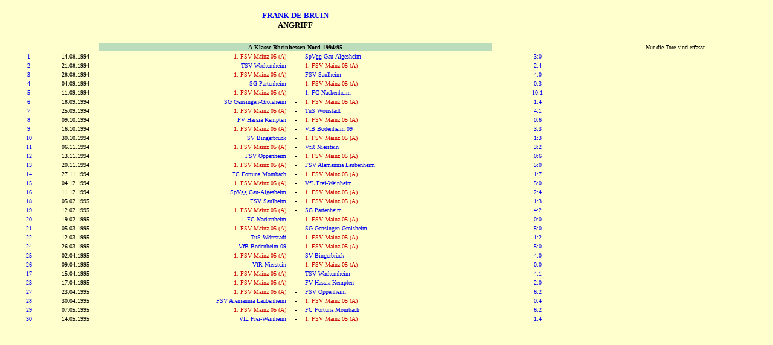

--- FILE ---
content_type: text/html
request_url: http://www.fsv05.de/1994-95/spieler/debruin.html
body_size: 30014
content:
<html>
<head>
   <title>FSV 05.de - Online-Archiv des 1. FSV Mainz 05</title>
</head>
<body text="#000000" bgcolor="#feffcc" link="#0000EE" vlink="#0000ee" alink="#0000ee">

<table width="100%">
<tr><td width="6%"></td><td width="6%"></td><td width="25%"></td><td width="2%"></td><td width="25%"></td><td width="12%"></td><td width="8%"></td><td width="8%"></td><td width="4%"></td><td width="4%"></td></tr>
<tr><td colspan=2></td><td colspan=3>

<center><font face="verdana" size=-2>

<table width="100%">
<tr> <td width="5%" valign=top>
</td><td width="90%"><font face="verdana" size=-1><center>

<a href="../../spieler/debruin.html" style="text-decoration:none"> <!-- <img SRC="../../zzzpics/1994-95/debruin.jpg" border=0></a><br> //--> <b>
FRANK DE BRUIN </a><br> ANGRIFF <br><br></a>

</td><td width="5%" valign=top>

</td></tr></table>

</td><td colspan=5></td></tr>

<tr><td colspan=2>
</td><td bgcolor="#bbddbb" colspan=3><font face="verdana" color="#000000" size=-2><center><b>A-Klasse Rheinhessen-Nord 1994/95
</td><td>
</td><td colspan=5><font face="verdana" color="#000000" size=-2><center>Nur die Tore sind erfasst
</td></tr>

<tr><td><font face="verdana" color="#000000" size=-2><center><a href="../amattab.html#01" style="text-decoration:none">1</a>
</td><td><font face="verdana" color="#000000" size=-2><center>14.08.1994
</td><td align=right><font face="verdana" color="#000000" size=-2><font color="#CC0000">1. FSV Mainz 05 (A)</font>
</td><td><font face="verdana" color="#000000" size=-2><center> -
</td><td><font face="verdana" color="#000000" size=-2><a href="../../gegner/spvgggaualgesheim.html" style="text-decoration:none" target="main">SpVgg Gau-Algesheim</a>
</td><td><font face="verdana" color="#000000" size=-2><center><a tabindex="1010" href="../amatliga01.html" style="text-decoration:none">3:0</a>
</td><td><font face="verdana" color="#000000" size=-2><center>
</td><td><font face="verdana" color="#000000" size=-2><center>
</td><td><font face="verdana" color="#000000" size=-2><center>
</td><td><font face="verdana" color="#000000" size=-2><center>
</td></tr>

<tr><td><font face="verdana" color="#000000" size=-2><center><a href="../amattab.html#02" style="text-decoration:none">2</a>
</td><td><font face="verdana" color="#000000" size=-2><center>21.08.1994
</td><td align=right><font face="verdana" color="#000000" size=-2><a href="../../gegner/tsvwackernheim.html" style="text-decoration:none" target="main">TSV Wackernheim</a>
</td><td><font face="verdana" color="#000000" size=-2><center> -
</td><td><font face="verdana" color="#000000" size=-2><font color="#CC0000">1. FSV Mainz 05 (A)</font>
</td><td><font face="verdana" color="#000000" size=-2><center><a tabindex="1020" href="../amatliga02.html" style="text-decoration:none">2:4</a>
</td><td><font face="verdana" color="#000000" size=-2><center>
</td><td><font face="verdana" color="#000000" size=-2><center>
</td><td><font face="verdana" color="#000000" size=-2><center>
</td><td><font face="verdana" color="#000000" size=-2><center>
</td></tr>

<tr><td><font face="verdana" color="#000000" size=-2><center><a href="../amattab.html#03" style="text-decoration:none">3</a>
</td><td><font face="verdana" color="#000000" size=-2><center>28.08.1994
</td><td align=right><font face="verdana" color="#000000" size=-2><font color="#CC0000">1. FSV Mainz 05 (A)</font>
</td><td><font face="verdana" color="#000000" size=-2><center> -
</td><td><font face="verdana" color="#000000" size=-2><a href="../../gegner/fsvsaulheim.html" style="text-decoration:none" target="main">FSV Saulheim</a>
</td><td><font face="verdana" color="#000000" size=-2><center><a tabindex="1030" href="../amatliga03.html" style="text-decoration:none">4:0</a>
</td><td><font face="verdana" color="#000000" size=-2><center>
</td><td><font face="verdana" color="#000000" size=-2><center>
</td><td><font face="verdana" color="#000000" size=-2><center>
</td><td><font face="verdana" color="#000000" size=-2><center>
</td></tr>

<tr><td><font face="verdana" color="#000000" size=-2><center><a href="../amattab.html#04" style="text-decoration:none">4</a>
</td><td><font face="verdana" color="#000000" size=-2><center>04.09.1994
</td><td align=right><font face="verdana" color="#000000" size=-2><a href="../../gegner/sgpartenheim.html" style="text-decoration:none" target="main">SG Partenheim</a>
</td><td><font face="verdana" color="#000000" size=-2><center> -
</td><td><font face="verdana" color="#000000" size=-2><font color="#CC0000">1. FSV Mainz 05 (A)</font>
</td><td><font face="verdana" color="#000000" size=-2><center><a tabindex="1040" href="../amatliga04.html" style="text-decoration:none">0:3</a>
</td><td><font face="verdana" color="#000000" size=-2><center>
</td><td><font face="verdana" color="#000000" size=-2><center>
</td><td><font face="verdana" color="#000000" size=-2><center>
</td><td><font face="verdana" color="#000000" size=-2><center>
</td></tr>

<tr><td><font face="verdana" color="#000000" size=-2><center><a href="../amattab.html#05" style="text-decoration:none">5</a>
</td><td><font face="verdana" color="#000000" size=-2><center>11.09.1994
</td><td align=right><font face="verdana" color="#000000" size=-2><font color="#CC0000">1. FSV Mainz 05 (A)</font>
</td><td><font face="verdana" color="#000000" size=-2><center> -
</td><td><font face="verdana" color="#000000" size=-2><a href="../../gegner/fcnackenheim.html" style="text-decoration:none" target="main">1. FC Nackenheim</a>
</td><td><font face="verdana" color="#000000" size=-2><center><a tabindex="1050" href="../amatliga05.html" style="text-decoration:none">10:1</a>
</td><td><font face="verdana" color="#000000" size=-2><center>
</td><td><font face="verdana" color="#000000" size=-2><center>
</td><td><font face="verdana" color="#000000" size=-2><center>
</td><td><font face="verdana" color="#000000" size=-2><center>
</td></tr>

<tr><td><font face="verdana" color="#000000" size=-2><center><a href="../amattab.html#06" style="text-decoration:none">6</a>
</td><td><font face="verdana" color="#000000" size=-2><center>18.09.1994
</td><td align=right><font face="verdana" color="#000000" size=-2><a href="../../gegner/sggensingen.html" style="text-decoration:none" target="main">SG Gensingen-Grolsheim</a>
</td><td><font face="verdana" color="#000000" size=-2><center> -
</td><td><font face="verdana" color="#000000" size=-2><font color="#CC0000">1. FSV Mainz 05 (A)</font>
</td><td><font face="verdana" color="#000000" size=-2><center><a tabindex="1060" href="../amatliga06.html" style="text-decoration:none">1:4</a>
</td><td><font face="verdana" color="#000000" size=-2><center>
</td><td><font face="verdana" color="#000000" size=-2><center>
</td><td><font face="verdana" color="#000000" size=-2><center>
</td><td><font face="verdana" color="#000000" size=-2><center>
</td></tr>

<tr><td><font face="verdana" color="#000000" size=-2><center><a href="../amattab.html#07" style="text-decoration:none">7</a>
</td><td><font face="verdana" color="#000000" size=-2><center>25.09.1994
</td><td align=right><font face="verdana" color="#000000" size=-2><font color="#CC0000">1. FSV Mainz 05 (A)</font>
</td><td><font face="verdana" color="#000000" size=-2><center> -
</td><td><font face="verdana" color="#000000" size=-2><a href="../../gegner/tuswoerrstadt.html" style="text-decoration:none" target="main">TuS W&ouml;rrstadt</a>
</td><td><font face="verdana" color="#000000" size=-2><center><a tabindex="1070" href="../amatliga07.html" style="text-decoration:none">4:1</a>
</td><td><font face="verdana" color="#000000" size=-2><center>
</td><td><font face="verdana" color="#000000" size=-2><center>
</td><td><font face="verdana" color="#000000" size=-2><center>
</td><td><font face="verdana" color="#000000" size=-2><center>
</td></tr>

<tr><td><font face="verdana" color="#000000" size=-2><center><a href="../amattab.html#08" style="text-decoration:none">8</a>
</td><td><font face="verdana" color="#000000" size=-2><center>09.10.1994
</td><td align=right><font face="verdana" color="#000000" size=-2><a href="../../gegner/hassiakempten.html" style="text-decoration:none" target="main">FV Hassia Kempten</a>
</td><td><font face="verdana" color="#000000" size=-2><center> -
</td><td><font face="verdana" color="#000000" size=-2><font color="#CC0000">1. FSV Mainz 05 (A)</font>
</td><td><font face="verdana" color="#000000" size=-2><center><a tabindex="1080" href="../amatliga08.html" style="text-decoration:none">0:6</a>
</td><td><font face="verdana" color="#000000" size=-2><center>
</td><td><font face="verdana" color="#000000" size=-2><center>
</td><td><font face="verdana" color="#000000" size=-2><center>
</td><td><font face="verdana" color="#000000" size=-2><center>
</td></tr>

<tr><td><font face="verdana" color="#000000" size=-2><center><a href="../amattab.html#09" style="text-decoration:none">9</a>
</td><td><font face="verdana" color="#000000" size=-2><center>16.10.1994
</td><td align=right><font face="verdana" color="#000000" size=-2><font color="#CC0000">1. FSV Mainz 05 (A)</font>
</td><td><font face="verdana" color="#000000" size=-2><center> -
</td><td><font face="verdana" color="#000000" size=-2><a href="../../gegner/vfbbodenheim.html" style="text-decoration:none" target="main">VfB Bodenheim 09</a>
</td><td><font face="verdana" color="#000000" size=-2><center><a tabindex="1090" href="../amatliga09.html" style="text-decoration:none">3:3</a>
</td><td><font face="verdana" color="#000000" size=-2><center>
</td><td><font face="verdana" color="#000000" size=-2><center>
</td><td><font face="verdana" color="#000000" size=-2><center>
</td><td><font face="verdana" color="#000000" size=-2><center>
</td></tr>

<tr><td><font face="verdana" color="#000000" size=-2><center><a href="../amattab.html#10" style="text-decoration:none">10</a>
</td><td><font face="verdana" color="#000000" size=-2><center>30.10.1994
</td><td align=right><font face="verdana" color="#000000" size=-2><a href="../../gegner/svbingerbrueck.html" style="text-decoration:none" target="main">SV Bingerbr&uuml;ck</a>
</td><td><font face="verdana" color="#000000" size=-2><center> -
</td><td><font face="verdana" color="#000000" size=-2><font color="#CC0000">1. FSV Mainz 05 (A)</font>
</td><td><font face="verdana" color="#000000" size=-2><center><a tabindex="1100" href="../amatliga10.html" style="text-decoration:none">1:3</a>
</td><td><font face="verdana" color="#000000" size=-2><center>
</td><td><font face="verdana" color="#000000" size=-2><center>
</td><td><font face="verdana" color="#000000" size=-2><center>
</td><td><font face="verdana" color="#000000" size=-2><center>
</td></tr>

<tr><td><font face="verdana" color="#000000" size=-2><center><a href="../amattab.html#11" style="text-decoration:none">11</a>
</td><td><font face="verdana" color="#000000" size=-2><center>06.11.1994
</td><td align=right><font face="verdana" color="#000000" size=-2><font color="#CC0000">1. FSV Mainz 05 (A)</font>
</td><td><font face="verdana" color="#000000" size=-2><center> -
</td><td><font face="verdana" color="#000000" size=-2><a href="../../gegner/vflnierstein.html" style="text-decoration:none" target="main">VfR Nierstein</a>
</td><td><font face="verdana" color="#000000" size=-2><center><a tabindex="1110" href="../amatliga11.html" style="text-decoration:none">3:2</a>
</td><td><font face="verdana" color="#000000" size=-2><center>
</td><td><font face="verdana" color="#000000" size=-2><center>
</td><td><font face="verdana" color="#000000" size=-2><center>
</td><td><font face="verdana" color="#000000" size=-2><center>
</td></tr>

<tr><td><font face="verdana" color="#000000" size=-2><center><a href="../amattab.html#12" style="text-decoration:none">12</a>
</td><td><font face="verdana" color="#000000" size=-2><center>13.11.1994
</td><td align=right><font face="verdana" color="#000000" size=-2><a href="../../gegner/fsvoppenheim.html" style="text-decoration:none" target="main">FSV Oppenheim</a>
</td><td><font face="verdana" color="#000000" size=-2><center> -
</td><td><font face="verdana" color="#000000" size=-2><font color="#CC0000">1. FSV Mainz 05 (A)</font>
</td><td><font face="verdana" color="#000000" size=-2><center><a tabindex="1120" href="../amatliga12.html" style="text-decoration:none">0:6</a>
</td><td><font face="verdana" color="#000000" size=-2><center>
</td><td><font face="verdana" color="#000000" size=-2><center>
</td><td><font face="verdana" color="#000000" size=-2><center>
</td><td><font face="verdana" color="#000000" size=-2><center>
</td></tr>

<tr><td><font face="verdana" color="#000000" size=-2><center><a href="../amattab.html#13" style="text-decoration:none">13</a>
</td><td><font face="verdana" color="#000000" size=-2><center>20.11.1994
</td><td align=right><font face="verdana" color="#000000" size=-2><font color="#CC0000">1. FSV Mainz 05 (A)</font>
</td><td><font face="verdana" color="#000000" size=-2><center> -
</td><td><font face="verdana" color="#000000" size=-2><a href="../../gegner/alemlaubenheim.html" style="text-decoration:none" target="main">FSV Alemannia Laubenheim</a>
</td><td><font face="verdana" color="#000000" size=-2><center><a tabindex="1130" href="../amatliga13.html" style="text-decoration:none">5:0</a>
</td><td><font face="verdana" color="#000000" size=-2><center>
</td><td><font face="verdana" color="#000000" size=-2><center>
</td><td><font face="verdana" color="#000000" size=-2><center>
</td><td><font face="verdana" color="#000000" size=-2><center>
</td></tr>

<tr><td><font face="verdana" color="#000000" size=-2><center><a href="../amattab.html#14" style="text-decoration:none">14</a>
</td><td><font face="verdana" color="#000000" size=-2><center>27.11.1994
</td><td align=right><font face="verdana" color="#000000" size=-2><a href="../../gegner/fortunamombach.html" style="text-decoration:none" target="main">FC Fortuna Mombach</a>
</td><td><font face="verdana" color="#000000" size=-2><center> -
</td><td><font face="verdana" color="#000000" size=-2><font color="#CC0000">1. FSV Mainz 05 (A)</font>
</td><td><font face="verdana" color="#000000" size=-2><center><a tabindex="1140" href="../amatliga14.html" style="text-decoration:none">1:7</a>
</td><td><font face="verdana" color="#000000" size=-2><center>
</td><td><font face="verdana" color="#000000" size=-2><center>
</td><td><font face="verdana" color="#000000" size=-2><center>
</td><td><font face="verdana" color="#000000" size=-2><center>
</td></tr>

<tr><td><font face="verdana" color="#000000" size=-2><center><a href="../amattab.html#15" style="text-decoration:none">15</a>
</td><td><font face="verdana" color="#000000" size=-2><center>04.12.1994
</td><td align=right><font face="verdana" color="#000000" size=-2><font color="#CC0000">1. FSV Mainz 05 (A)</font>
</td><td><font face="verdana" color="#000000" size=-2><center> -
</td><td><font face="verdana" color="#000000" size=-2><a href="../../gegner/vflfreiweinheim.html" style="text-decoration:none" target="main">VfL Frei-Weinheim</a>
</td><td><font face="verdana" color="#000000" size=-2><center><a tabindex="1150" href="../amatliga15.html" style="text-decoration:none">5:0</a>
</td><td><font face="verdana" color="#000000" size=-2><center>
</td><td><font face="verdana" color="#000000" size=-2><center>
</td><td><font face="verdana" color="#000000" size=-2><center>
</td><td><font face="verdana" color="#000000" size=-2><center>
</td></tr>

<tr><td><font face="verdana" color="#000000" size=-2><center><a href="../amattab.html#16" style="text-decoration:none">16</a>
</td><td><font face="verdana" color="#000000" size=-2><center>11.12.1994
</td><td align=right><font face="verdana" color="#000000" size=-2><a href="../../gegner/spvgggaualgesheim.html" style="text-decoration:none" target="main">SpVgg Gau-Algesheim</a>
</td><td><font face="verdana" color="#000000" size=-2><center> -
</td><td><font face="verdana" color="#000000" size=-2><font color="#CC0000">1. FSV Mainz 05 (A)</font>
</td><td><font face="verdana" color="#000000" size=-2><center><a tabindex="1160" href="../amatliga01.html" style="text-decoration:none">2:4</a>
</td><td><font face="verdana" color="#000000" size=-2><center>
</td><td><font face="verdana" color="#000000" size=-2><center>
</td><td><font face="verdana" color="#000000" size=-2><center>
</td><td><font face="verdana" color="#000000" size=-2><center>
</td></tr>

<tr><td><font face="verdana" color="#000000" size=-2><center><a href="../amattab.html#18" style="text-decoration:none">18</a>
</td><td><font face="verdana" color="#000000" size=-2><center>05.02.1995
</td><td align=right><font face="verdana" color="#000000" size=-2><a href="../../gegner/fsvsaulheim.html" style="text-decoration:none" target="main">FSV Saulheim</a>
</td><td><font face="verdana" color="#000000" size=-2><center> -
</td><td><font face="verdana" color="#000000" size=-2><font color="#CC0000">1. FSV Mainz 05 (A)</font>
</td><td><font face="verdana" color="#000000" size=-2><center><a tabindex="1180" href="../amatliga03.html" style="text-decoration:none">1:3</a>
</td><td><font face="verdana" color="#000000" size=-2><center>
</td><td><font face="verdana" color="#000000" size=-2><center>
</td><td><font face="verdana" color="#000000" size=-2><center>
</td><td><font face="verdana" color="#000000" size=-2><center>
</td></tr>

<tr><td><font face="verdana" color="#000000" size=-2><center><a href="../amattab.html#19" style="text-decoration:none">19</a>
</td><td><font face="verdana" color="#000000" size=-2><center>12.02.1995
</td><td align=right><font face="verdana" color="#000000" size=-2><font color="#CC0000">1. FSV Mainz 05 (A)</font>
</td><td><font face="verdana" color="#000000" size=-2><center> -
</td><td><font face="verdana" color="#000000" size=-2><a href="../../gegner/sgpartenheim.html" style="text-decoration:none" target="main">SG Partenheim</a>
</td><td><font face="verdana" color="#000000" size=-2><center><a tabindex="1190" href="../amatliga04.html" style="text-decoration:none">4:2</a>
</td><td><font face="verdana" color="#000000" size=-2><center>
</td><td><font face="verdana" color="#000000" size=-2><center>
</td><td><font face="verdana" color="#000000" size=-2><center>
</td><td><font face="verdana" color="#000000" size=-2><center>
</td></tr>

<tr><td><font face="verdana" color="#000000" size=-2><center><a href="../amattab.html#20" style="text-decoration:none">20</a>
</td><td><font face="verdana" color="#000000" size=-2><center>19.02.1995
</td><td align=right><font face="verdana" color="#000000" size=-2><a href="../../gegner/fcnackenheim.html" style="text-decoration:none" target="main">1. FC Nackenheim</a>
</td><td><font face="verdana" color="#000000" size=-2><center> -
</td><td><font face="verdana" color="#000000" size=-2><font color="#CC0000">1. FSV Mainz 05 (A)</font>
</td><td><font face="verdana" color="#000000" size=-2><center><a tabindex="1200" href="../amatliga05.html" style="text-decoration:none">0:0</a>
</td><td><font face="verdana" color="#000000" size=-2><center>
</td><td><font face="verdana" color="#000000" size=-2><center>
</td><td><font face="verdana" color="#000000" size=-2><center>
</td><td><font face="verdana" color="#000000" size=-2><center>
</td></tr>

<tr><td><font face="verdana" color="#000000" size=-2><center><a href="../amattab.html#21" style="text-decoration:none">21</a>
</td><td><font face="verdana" color="#000000" size=-2><center>05.03.1995
</td><td align=right><font face="verdana" color="#000000" size=-2><font color="#CC0000">1. FSV Mainz 05 (A)</font>
</td><td><font face="verdana" color="#000000" size=-2><center> -
</td><td><font face="verdana" color="#000000" size=-2><a href="../../gegner/sggensingen.html" style="text-decoration:none" target="main">SG Gensingen-Grolsheim</a>
</td><td><font face="verdana" color="#000000" size=-2><center><a tabindex="1210" href="../amatliga06.html" style="text-decoration:none">5:0</a>
</td><td><font face="verdana" color="#000000" size=-2><center>
</td><td><font face="verdana" color="#000000" size=-2><center>
</td><td><font face="verdana" color="#000000" size=-2><center>
</td><td><font face="verdana" color="#000000" size=-2><center>
</td></tr>

<tr><td><font face="verdana" color="#000000" size=-2><center><a href="../amattab.html#22" style="text-decoration:none">22</a>
</td><td><font face="verdana" color="#000000" size=-2><center>12.03.1995
</td><td align=right><font face="verdana" color="#000000" size=-2><a href="../../gegner/tuswoerrstadt.html" style="text-decoration:none" target="main">TuS W&ouml;rrstadt</a>
</td><td><font face="verdana" color="#000000" size=-2><center> -
</td><td><font face="verdana" color="#000000" size=-2><font color="#CC0000">1. FSV Mainz 05 (A)</font>
</td><td><font face="verdana" color="#000000" size=-2><center><a tabindex="1220" href="../amatliga07.html" style="text-decoration:none">1:2</a>
</td><td><font face="verdana" color="#000000" size=-2><center>
</td><td><font face="verdana" color="#000000" size=-2><center>
</td><td><font face="verdana" color="#000000" size=-2><center>
</td><td><font face="verdana" color="#000000" size=-2><center>
</td></tr>

<tr><td><font face="verdana" color="#000000" size=-2><center><a href="../amattab.html#24" style="text-decoration:none">24</a>
</td><td><font face="verdana" color="#000000" size=-2><center>26.03.1995
</td><td align=right><font face="verdana" color="#000000" size=-2><a href="../../gegner/vfbbodenheim.html" style="text-decoration:none" target="main">VfB Bodenheim 09</a>
</td><td><font face="verdana" color="#000000" size=-2><center> -
</td><td><font face="verdana" color="#000000" size=-2><font color="#CC0000">1. FSV Mainz 05 (A)</font>
</td><td><font face="verdana" color="#000000" size=-2><center><a tabindex="1240" href="../amatliga09.html" style="text-decoration:none">5:0</a>
</td><td><font face="verdana" color="#000000" size=-2><center>
</td><td><font face="verdana" color="#000000" size=-2><center>
</td><td><font face="verdana" color="#000000" size=-2><center>
</td><td><font face="verdana" color="#000000" size=-2><center>
</td></tr>

<tr><td><font face="verdana" color="#000000" size=-2><center><a href="../amattab.html#25" style="text-decoration:none">25</a>
</td><td><font face="verdana" color="#000000" size=-2><center>02.04.1995
</td><td align=right><font face="verdana" color="#000000" size=-2><font color="#CC0000">1. FSV Mainz 05 (A)</font>
</td><td><font face="verdana" color="#000000" size=-2><center> -
</td><td><font face="verdana" color="#000000" size=-2><a href="../../gegner/svbingerbrueck.html" style="text-decoration:none" target="main">SV Bingerbr&uuml;ck</a>
</td><td><font face="verdana" color="#000000" size=-2><center><a tabindex="1250" href="../amatliga10.html" style="text-decoration:none">4:0</a>
</td><td><font face="verdana" color="#000000" size=-2><center>
</td><td><font face="verdana" color="#000000" size=-2><center>
</td><td><font face="verdana" color="#000000" size=-2><center>
</td><td><font face="verdana" color="#000000" size=-2><center>
</td></tr>

<tr><td><font face="verdana" color="#000000" size=-2><center><a href="../amattab.html#26" style="text-decoration:none">26</a>
</td><td><font face="verdana" color="#000000" size=-2><center>09.04.1995
</td><td align=right><font face="verdana" color="#000000" size=-2><a href="../../gegner/vflnierstein.html" style="text-decoration:none" target="main">VfR Nierstein</a>
</td><td><font face="verdana" color="#000000" size=-2><center> -
</td><td><font face="verdana" color="#000000" size=-2><font color="#CC0000">1. FSV Mainz 05 (A)</font>
</td><td><font face="verdana" color="#000000" size=-2><center><a tabindex="1260" href="../amatliga11.html" style="text-decoration:none">0:0</a>
</td><td><font face="verdana" color="#000000" size=-2><center>
</td><td><font face="verdana" color="#000000" size=-2><center>
</td><td><font face="verdana" color="#000000" size=-2><center>
</td><td><font face="verdana" color="#000000" size=-2><center>
</td></tr>

<tr><td><font face="verdana" color="#000000" size=-2><center><a href="../amattab.html#17" style="text-decoration:none">17</a>
</td><td><font face="verdana" color="#000000" size=-2><center>15.04.1995
</td><td align=right><font face="verdana" color="#000000" size=-2><font color="#CC0000">1. FSV Mainz 05 (A)</font>
</td><td><font face="verdana" color="#000000" size=-2><center> -
</td><td><font face="verdana" color="#000000" size=-2><a href="../../gegner/tsvwackernheim.html" style="text-decoration:none" target="main">TSV Wackernheim</a>
</td><td><font face="verdana" color="#000000" size=-2><center><a tabindex="1263" href="../amatliga02.html" style="text-decoration:none">4:1</a>
</td><td><font face="verdana" color="#000000" size=-2><center>
</td><td><font face="verdana" color="#000000" size=-2><center>
</td><td><font face="verdana" color="#000000" size=-2><center>
</td><td><font face="verdana" color="#000000" size=-2><center>
</td></tr>

<tr><td><font face="verdana" color="#000000" size=-2><center><a href="../amattab.html#23" style="text-decoration:none">23</a>
</td><td><font face="verdana" color="#000000" size=-2><center>17.04.1995
</td><td align=right><font face="verdana" color="#000000" size=-2><font color="#CC0000">1. FSV Mainz 05 (A)</font>
</td><td><font face="verdana" color="#000000" size=-2><center> -
</td><td><font face="verdana" color="#000000" size=-2><a href="../../gegner/hassiakempten.html" style="text-decoration:none" target="main">FV Hassia Kempten</a>
</td><td><font face="verdana" color="#000000" size=-2><center><a tabindex="1267" href="../amatliga08.html" style="text-decoration:none">2:0</a>
</td><td><font face="verdana" color="#000000" size=-2><center>
</td><td><font face="verdana" color="#000000" size=-2><center>
</td><td><font face="verdana" color="#000000" size=-2><center>
</td><td><font face="verdana" color="#000000" size=-2><center>
</td></tr>

<tr><td><font face="verdana" color="#000000" size=-2><center><a href="../amattab.html#27" style="text-decoration:none">27</a>
</td><td><font face="verdana" color="#000000" size=-2><center>23.04.1995
</td><td align=right><font face="verdana" color="#000000" size=-2><font color="#CC0000">1. FSV Mainz 05 (A)</font>
</td><td><font face="verdana" color="#000000" size=-2><center> -
</td><td><font face="verdana" color="#000000" size=-2><a href="../../gegner/fsvoppenheim.html" style="text-decoration:none" target="main">FSV Oppenheim</a>
</td><td><font face="verdana" color="#000000" size=-2><center><a tabindex="1270" href="../amatliga12.html" style="text-decoration:none">6:2</a>
</td><td><font face="verdana" color="#000000" size=-2><center>
</td><td><font face="verdana" color="#000000" size=-2><center>
</td><td><font face="verdana" color="#000000" size=-2><center>
</td><td><font face="verdana" color="#000000" size=-2><center>
</td></tr>

<tr><td><font face="verdana" color="#000000" size=-2><center><a href="../amattab.html#28" style="text-decoration:none">28</a>
</td><td><font face="verdana" color="#000000" size=-2><center>30.04.1995
</td><td align=right><font face="verdana" color="#000000" size=-2><a href="../../gegner/alemlaubenheim.html" style="text-decoration:none" target="main">FSV Alemannia Laubenheim</a>
</td><td><font face="verdana" color="#000000" size=-2><center> -
</td><td><font face="verdana" color="#000000" size=-2><font color="#CC0000">1. FSV Mainz 05 (A)</font>
</td><td><font face="verdana" color="#000000" size=-2><center><a tabindex="1280" href="../amatliga13.html" style="text-decoration:none">0:4</a>
</td><td><font face="verdana" color="#000000" size=-2><center>
</td><td><font face="verdana" color="#000000" size=-2><center>
</td><td><font face="verdana" color="#000000" size=-2><center>
</td><td><font face="verdana" color="#000000" size=-2><center>
</td></tr>

<tr><td><font face="verdana" color="#000000" size=-2><center><a href="../amattab.html#29" style="text-decoration:none">29</a>
</td><td><font face="verdana" color="#000000" size=-2><center>07.05.1995
</td><td align=right><font face="verdana" color="#000000" size=-2><font color="#CC0000">1. FSV Mainz 05 (A)</font>
</td><td><font face="verdana" color="#000000" size=-2><center> -
</td><td><font face="verdana" color="#000000" size=-2><a href="../../gegner/fortunamombach.html" style="text-decoration:none" target="main">FC Fortuna Mombach</a>
</td><td><font face="verdana" color="#000000" size=-2><center><a tabindex="1290" href="../amatliga14.html" style="text-decoration:none">6:2</a>
</td><td><font face="verdana" color="#000000" size=-2><center>
</td><td><font face="verdana" color="#000000" size=-2><center>
</td><td><font face="verdana" color="#000000" size=-2><center>
</td><td><font face="verdana" color="#000000" size=-2><center>
</td></tr>

<tr><td><font face="verdana" color="#000000" size=-2><center><a href="../amattab.html#30" style="text-decoration:none">30</a>
</td><td><font face="verdana" color="#000000" size=-2><center>14.05.1995
</td><td align=right><font face="verdana" color="#000000" size=-2><a href="../../gegner/vflfreiweinheim.html" style="text-decoration:none" target="main">VfL Frei-Weinheim</a>
</td><td><font face="verdana" color="#000000" size=-2><center> -
</td><td><font face="verdana" color="#000000" size=-2><font color="#CC0000">1. FSV Mainz 05 (A)</font>
</td><td><font face="verdana" color="#000000" size=-2><center><a tabindex="1300" href="../amatliga15.html" style="text-decoration:none">1:4</a>
</td><td><font face="verdana" color="#000000" size=-2><center>
</td><td><font face="verdana" color="#000000" size=-2><center>
</td><td><font face="verdana" color="#000000" size=-2><center>
</td><td><font face="verdana" color="#000000" size=-2><center>
</td></tr>

</table>

</font></font></font>

</body>
</html>
